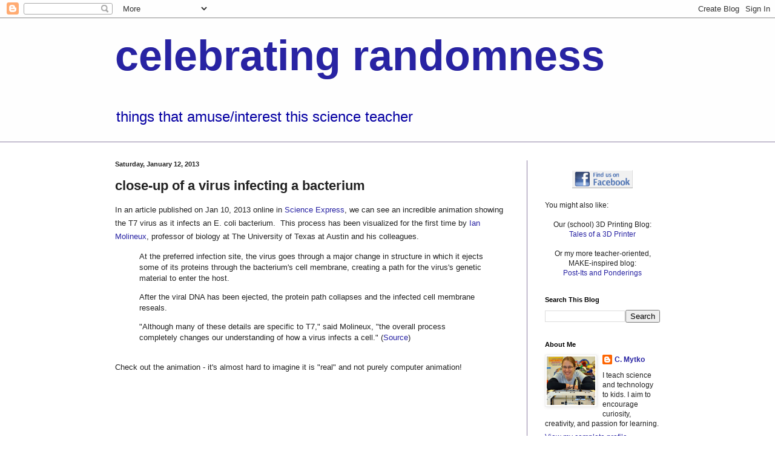

--- FILE ---
content_type: text/html; charset=UTF-8
request_url: http://random.mytko.org/2013/01/close-up-of-virus-infecting-bacterium.html
body_size: 13595
content:
<!DOCTYPE html>
<html class='v2' dir='ltr' lang='en'>
<head>
<link href='https://www.blogger.com/static/v1/widgets/335934321-css_bundle_v2.css' rel='stylesheet' type='text/css'/>
<meta content='width=1100' name='viewport'/>
<meta content='text/html; charset=UTF-8' http-equiv='Content-Type'/>
<meta content='blogger' name='generator'/>
<link href='http://random.mytko.org/favicon.ico' rel='icon' type='image/x-icon'/>
<link href='http://random.mytko.org/2013/01/close-up-of-virus-infecting-bacterium.html' rel='canonical'/>
<link rel="alternate" type="application/atom+xml" title="celebrating randomness - Atom" href="http://random.mytko.org/feeds/posts/default" />
<link rel="alternate" type="application/rss+xml" title="celebrating randomness - RSS" href="http://random.mytko.org/feeds/posts/default?alt=rss" />
<link rel="service.post" type="application/atom+xml" title="celebrating randomness - Atom" href="https://www.blogger.com/feeds/5764797396372421005/posts/default" />

<link rel="alternate" type="application/atom+xml" title="celebrating randomness - Atom" href="http://random.mytko.org/feeds/6838221169747923441/comments/default" />
<!--Can't find substitution for tag [blog.ieCssRetrofitLinks]-->
<link href='http://1.gvt0.com/vi/Gy42CoyqKjE/0.jpg' rel='image_src'/>
<meta content='http://random.mytko.org/2013/01/close-up-of-virus-infecting-bacterium.html' property='og:url'/>
<meta content='close-up of a virus infecting a bacterium' property='og:title'/>
<meta content='In an article published on Jan 10, 2013 online  in  Science Express , we can see an incredible animation showing the T7 virus as it infects ...' property='og:description'/>
<meta content='https://lh3.googleusercontent.com/blogger_img_proxy/AEn0k_tS8HTpEze5qGMy51xWn1mO0oeUfC84EMM4Ant-7fd9vxrajZhFktsAzxyCYKxnQAecfmvbUl35KblZff7BJxyCR30wHIn-30AD=w1200-h630-n-k-no-nu' property='og:image'/>
<title>celebrating randomness: close-up of a virus infecting a bacterium</title>
<style id='page-skin-1' type='text/css'><!--
/*
-----------------------------------------------
Blogger Template Style
Name:     Simple
Designer: Blogger
URL:      www.blogger.com
----------------------------------------------- */
/* Content
----------------------------------------------- */
body {
font: normal normal 12px Arial, Tahoma, Helvetica, FreeSans, sans-serif;
color: #222222;
background: #FFFFFF url(http://themes.googleusercontent.com/image?id=1luxlZ6Jsw9X5lkhC-bSB5wpxmqy9MC2Vx-XCwFYk-p_NH3rwIShIYnHwuRUFKRqa-TjE) no-repeat scroll top center /* Credit: Silberkorn (http://www.istockphoto.com/googleimages.php?id=2968950&platform=blogger) */;
padding: 0 0 0 0;
background-attachment: scroll;
}
html body .content-outer {
min-width: 0;
max-width: 100%;
width: 100%;
}
h2 {
font-size: 22px;
}
a:link {
text-decoration:none;
color: #2823a3;
}
a:visited {
text-decoration:none;
color: #8a7ca1;
}
a:hover {
text-decoration:underline;
color: #5c5ec2;
}
.body-fauxcolumn-outer .fauxcolumn-inner {
background: transparent none repeat scroll top left;
_background-image: none;
}
.body-fauxcolumn-outer .cap-top {
position: absolute;
z-index: 1;
height: 400px;
width: 100%;
}
.body-fauxcolumn-outer .cap-top .cap-left {
width: 100%;
background: transparent none repeat-x scroll top left;
_background-image: none;
}
.content-outer {
-moz-box-shadow: 0 0 0 rgba(0, 0, 0, .15);
-webkit-box-shadow: 0 0 0 rgba(0, 0, 0, .15);
-goog-ms-box-shadow: 0 0 0 #333333;
box-shadow: 0 0 0 rgba(0, 0, 0, .15);
margin-bottom: 1px;
}
.content-inner {
padding: 0 0;
}
.main-outer, .footer-outer {
background-color: #ffffff;
}
/* Header
----------------------------------------------- */
.header-outer {
background: transparent none repeat-x scroll 0 -400px;
_background-image: none;
}
.Header h1 {
font: normal bold 70px Arial, Tahoma, Helvetica, FreeSans, sans-serif;;
color: #2823a3;
text-shadow: 0 0 0 rgba(0, 0, 0, .2);
}
.Header h1 a {
color: #2823a3;
}
.Header .description {
font-size: 200%;
color: #0600a3;
}
.header-inner .Header .titlewrapper {
padding: 22px 30px;
}
.header-inner .Header .descriptionwrapper {
padding: 0 30px;
}
/* Tabs
----------------------------------------------- */
.tabs-inner .section:first-child {
border-top: 0 solid #8a7ca1;
}
.tabs-inner .section:first-child ul {
margin-top: -0;
border-top: 0 solid #8a7ca1;
border-left: 0 solid #8a7ca1;
border-right: 0 solid #8a7ca1;
}
.tabs-inner .widget ul {
background: transparent none repeat-x scroll 0 -800px;
_background-image: none;
border-bottom: 0 solid #8a7ca1;
margin-top: 0;
margin-left: -0;
margin-right: -0;
}
.tabs-inner .widget li a {
display: inline-block;
padding: .6em 1em;
font: normal normal 20px Arial, Tahoma, Helvetica, FreeSans, sans-serif;
color: #0a008b;
border-left: 0 solid #ffffff;
border-right: 0 solid #8a7ca1;
}
.tabs-inner .widget li:first-child a {
border-left: none;
}
.tabs-inner .widget li.selected a, .tabs-inner .widget li a:hover {
color: #444444;
background-color: transparent;
text-decoration: none;
}
/* Columns
----------------------------------------------- */
.main-outer {
border-top: 1px solid #8a7ca1;
}
.fauxcolumn-left-outer .fauxcolumn-inner {
border-right: 1px solid #8a7ca1;
}
.fauxcolumn-right-outer .fauxcolumn-inner {
border-left: 1px solid #8a7ca1;
}
/* Headings
----------------------------------------------- */
div.widget > h2,
div.widget h2.title {
margin: 0 0 1em 0;
font: normal bold 11px Arial, Tahoma, Helvetica, FreeSans, sans-serif;
color: #000000;
}
/* Widgets
----------------------------------------------- */
.widget .zippy {
color: #999999;
text-shadow: 2px 2px 1px rgba(0, 0, 0, .1);
}
.widget .popular-posts ul {
list-style: none;
}
/* Posts
----------------------------------------------- */
h2.date-header {
font: normal bold 11px Arial, Tahoma, Helvetica, FreeSans, sans-serif;
}
.date-header span {
background-color: transparent;
color: #222222;
padding: inherit;
letter-spacing: inherit;
margin: inherit;
}
.main-inner {
padding-top: 30px;
padding-bottom: 30px;
}
.main-inner .column-center-inner {
padding: 0 15px;
}
.main-inner .column-center-inner .section {
margin: 0 15px;
}
.post {
margin: 0 0 25px 0;
}
h3.post-title, .comments h4 {
font: normal bold 22px Arial, Tahoma, Helvetica, FreeSans, sans-serif;;
margin: .75em 0 0;
}
.post-body {
font-size: 110%;
line-height: 1.4;
position: relative;
}
.post-body img, .post-body .tr-caption-container, .Profile img, .Image img,
.BlogList .item-thumbnail img {
padding: 2px;
background: #ffffff;
border: 1px solid #eeeeee;
-moz-box-shadow: 1px 1px 5px rgba(0, 0, 0, .1);
-webkit-box-shadow: 1px 1px 5px rgba(0, 0, 0, .1);
box-shadow: 1px 1px 5px rgba(0, 0, 0, .1);
}
.post-body img, .post-body .tr-caption-container {
padding: 5px;
}
.post-body .tr-caption-container {
color: #222222;
}
.post-body .tr-caption-container img {
padding: 0;
background: transparent;
border: none;
-moz-box-shadow: 0 0 0 rgba(0, 0, 0, .1);
-webkit-box-shadow: 0 0 0 rgba(0, 0, 0, .1);
box-shadow: 0 0 0 rgba(0, 0, 0, .1);
}
.post-header {
margin: 0 0 1.5em;
line-height: 1.6;
font-size: 90%;
}
.post-footer {
margin: 20px -2px 0;
padding: 5px 10px;
color: #666666;
background-color: #f9f9f9;
border-bottom: 1px solid #eeeeee;
line-height: 1.6;
font-size: 90%;
}
#comments .comment-author {
padding-top: 1.5em;
border-top: 1px solid #8a7ca1;
background-position: 0 1.5em;
}
#comments .comment-author:first-child {
padding-top: 0;
border-top: none;
}
.avatar-image-container {
margin: .2em 0 0;
}
#comments .avatar-image-container img {
border: 1px solid #eeeeee;
}
/* Comments
----------------------------------------------- */
.comments .comments-content .icon.blog-author {
background-repeat: no-repeat;
background-image: url([data-uri]);
}
.comments .comments-content .loadmore a {
border-top: 1px solid #999999;
border-bottom: 1px solid #999999;
}
.comments .comment-thread.inline-thread {
background-color: #f9f9f9;
}
.comments .continue {
border-top: 2px solid #999999;
}
/* Accents
---------------------------------------------- */
.section-columns td.columns-cell {
border-left: 1px solid #8a7ca1;
}
.blog-pager {
background: transparent none no-repeat scroll top center;
}
.blog-pager-older-link, .home-link,
.blog-pager-newer-link {
background-color: #ffffff;
padding: 5px;
}
.footer-outer {
border-top: 0 dashed #bbbbbb;
}
/* Mobile
----------------------------------------------- */
body.mobile  {
background-size: auto;
}
.mobile .body-fauxcolumn-outer {
background: transparent none repeat scroll top left;
}
.mobile .body-fauxcolumn-outer .cap-top {
background-size: 100% auto;
}
.mobile .content-outer {
-webkit-box-shadow: 0 0 3px rgba(0, 0, 0, .15);
box-shadow: 0 0 3px rgba(0, 0, 0, .15);
}
.mobile .tabs-inner .widget ul {
margin-left: 0;
margin-right: 0;
}
.mobile .post {
margin: 0;
}
.mobile .main-inner .column-center-inner .section {
margin: 0;
}
.mobile .date-header span {
padding: 0.1em 10px;
margin: 0 -10px;
}
.mobile h3.post-title {
margin: 0;
}
.mobile .blog-pager {
background: transparent none no-repeat scroll top center;
}
.mobile .footer-outer {
border-top: none;
}
.mobile .main-inner, .mobile .footer-inner {
background-color: #ffffff;
}
.mobile-index-contents {
color: #222222;
}
.mobile-link-button {
background-color: #2823a3;
}
.mobile-link-button a:link, .mobile-link-button a:visited {
color: #ffffff;
}
.mobile .tabs-inner .section:first-child {
border-top: none;
}
.mobile .tabs-inner .PageList .widget-content {
background-color: transparent;
color: #444444;
border-top: 0 solid #8a7ca1;
border-bottom: 0 solid #8a7ca1;
}
.mobile .tabs-inner .PageList .widget-content .pagelist-arrow {
border-left: 1px solid #8a7ca1;
}

--></style>
<style id='template-skin-1' type='text/css'><!--
body {
min-width: 960px;
}
.content-outer, .content-fauxcolumn-outer, .region-inner {
min-width: 960px;
max-width: 960px;
_width: 960px;
}
.main-inner .columns {
padding-left: 0;
padding-right: 250px;
}
.main-inner .fauxcolumn-center-outer {
left: 0;
right: 250px;
/* IE6 does not respect left and right together */
_width: expression(this.parentNode.offsetWidth -
parseInt("0") -
parseInt("250px") + 'px');
}
.main-inner .fauxcolumn-left-outer {
width: 0;
}
.main-inner .fauxcolumn-right-outer {
width: 250px;
}
.main-inner .column-left-outer {
width: 0;
right: 100%;
margin-left: -0;
}
.main-inner .column-right-outer {
width: 250px;
margin-right: -250px;
}
#layout {
min-width: 0;
}
#layout .content-outer {
min-width: 0;
width: 800px;
}
#layout .region-inner {
min-width: 0;
width: auto;
}
body#layout div.add_widget {
padding: 8px;
}
body#layout div.add_widget a {
margin-left: 32px;
}
--></style>
<style>
    body {background-image:url(http\:\/\/themes.googleusercontent.com\/image?id=1luxlZ6Jsw9X5lkhC-bSB5wpxmqy9MC2Vx-XCwFYk-p_NH3rwIShIYnHwuRUFKRqa-TjE);}
    
@media (max-width: 200px) { body {background-image:url(http\:\/\/themes.googleusercontent.com\/image?id=1luxlZ6Jsw9X5lkhC-bSB5wpxmqy9MC2Vx-XCwFYk-p_NH3rwIShIYnHwuRUFKRqa-TjE&options=w200);}}
@media (max-width: 400px) and (min-width: 201px) { body {background-image:url(http\:\/\/themes.googleusercontent.com\/image?id=1luxlZ6Jsw9X5lkhC-bSB5wpxmqy9MC2Vx-XCwFYk-p_NH3rwIShIYnHwuRUFKRqa-TjE&options=w400);}}
@media (max-width: 800px) and (min-width: 401px) { body {background-image:url(http\:\/\/themes.googleusercontent.com\/image?id=1luxlZ6Jsw9X5lkhC-bSB5wpxmqy9MC2Vx-XCwFYk-p_NH3rwIShIYnHwuRUFKRqa-TjE&options=w800);}}
@media (max-width: 1200px) and (min-width: 801px) { body {background-image:url(http\:\/\/themes.googleusercontent.com\/image?id=1luxlZ6Jsw9X5lkhC-bSB5wpxmqy9MC2Vx-XCwFYk-p_NH3rwIShIYnHwuRUFKRqa-TjE&options=w1200);}}
/* Last tag covers anything over one higher than the previous max-size cap. */
@media (min-width: 1201px) { body {background-image:url(http\:\/\/themes.googleusercontent.com\/image?id=1luxlZ6Jsw9X5lkhC-bSB5wpxmqy9MC2Vx-XCwFYk-p_NH3rwIShIYnHwuRUFKRqa-TjE&options=w1600);}}
  </style>
<link href='https://www.blogger.com/dyn-css/authorization.css?targetBlogID=5764797396372421005&amp;zx=27f95e47-28c7-4775-9e2f-984699c7061d' media='none' onload='if(media!=&#39;all&#39;)media=&#39;all&#39;' rel='stylesheet'/><noscript><link href='https://www.blogger.com/dyn-css/authorization.css?targetBlogID=5764797396372421005&amp;zx=27f95e47-28c7-4775-9e2f-984699c7061d' rel='stylesheet'/></noscript>
<meta name='google-adsense-platform-account' content='ca-host-pub-1556223355139109'/>
<meta name='google-adsense-platform-domain' content='blogspot.com'/>

</head>
<body class='loading variant-wide'>
<div class='navbar section' id='navbar' name='Navbar'><div class='widget Navbar' data-version='1' id='Navbar1'><script type="text/javascript">
    function setAttributeOnload(object, attribute, val) {
      if(window.addEventListener) {
        window.addEventListener('load',
          function(){ object[attribute] = val; }, false);
      } else {
        window.attachEvent('onload', function(){ object[attribute] = val; });
      }
    }
  </script>
<div id="navbar-iframe-container"></div>
<script type="text/javascript" src="https://apis.google.com/js/platform.js"></script>
<script type="text/javascript">
      gapi.load("gapi.iframes:gapi.iframes.style.bubble", function() {
        if (gapi.iframes && gapi.iframes.getContext) {
          gapi.iframes.getContext().openChild({
              url: 'https://www.blogger.com/navbar/5764797396372421005?po\x3d6838221169747923441\x26origin\x3dhttp://random.mytko.org',
              where: document.getElementById("navbar-iframe-container"),
              id: "navbar-iframe"
          });
        }
      });
    </script><script type="text/javascript">
(function() {
var script = document.createElement('script');
script.type = 'text/javascript';
script.src = '//pagead2.googlesyndication.com/pagead/js/google_top_exp.js';
var head = document.getElementsByTagName('head')[0];
if (head) {
head.appendChild(script);
}})();
</script>
</div></div>
<div class='body-fauxcolumns'>
<div class='fauxcolumn-outer body-fauxcolumn-outer'>
<div class='cap-top'>
<div class='cap-left'></div>
<div class='cap-right'></div>
</div>
<div class='fauxborder-left'>
<div class='fauxborder-right'></div>
<div class='fauxcolumn-inner'>
</div>
</div>
<div class='cap-bottom'>
<div class='cap-left'></div>
<div class='cap-right'></div>
</div>
</div>
</div>
<div class='content'>
<div class='content-fauxcolumns'>
<div class='fauxcolumn-outer content-fauxcolumn-outer'>
<div class='cap-top'>
<div class='cap-left'></div>
<div class='cap-right'></div>
</div>
<div class='fauxborder-left'>
<div class='fauxborder-right'></div>
<div class='fauxcolumn-inner'>
</div>
</div>
<div class='cap-bottom'>
<div class='cap-left'></div>
<div class='cap-right'></div>
</div>
</div>
</div>
<div class='content-outer'>
<div class='content-cap-top cap-top'>
<div class='cap-left'></div>
<div class='cap-right'></div>
</div>
<div class='fauxborder-left content-fauxborder-left'>
<div class='fauxborder-right content-fauxborder-right'></div>
<div class='content-inner'>
<header>
<div class='header-outer'>
<div class='header-cap-top cap-top'>
<div class='cap-left'></div>
<div class='cap-right'></div>
</div>
<div class='fauxborder-left header-fauxborder-left'>
<div class='fauxborder-right header-fauxborder-right'></div>
<div class='region-inner header-inner'>
<div class='header section' id='header' name='Header'><div class='widget Header' data-version='1' id='Header1'>
<div id='header-inner'>
<div class='titlewrapper'>
<h1 class='title'>
<a href='http://random.mytko.org/'>
celebrating randomness
</a>
</h1>
</div>
<div class='descriptionwrapper'>
<p class='description'><span>things that amuse/interest this science teacher</span></p>
</div>
</div>
</div></div>
</div>
</div>
<div class='header-cap-bottom cap-bottom'>
<div class='cap-left'></div>
<div class='cap-right'></div>
</div>
</div>
</header>
<div class='tabs-outer'>
<div class='tabs-cap-top cap-top'>
<div class='cap-left'></div>
<div class='cap-right'></div>
</div>
<div class='fauxborder-left tabs-fauxborder-left'>
<div class='fauxborder-right tabs-fauxborder-right'></div>
<div class='region-inner tabs-inner'>
<div class='tabs no-items section' id='crosscol' name='Cross-Column'></div>
<div class='tabs no-items section' id='crosscol-overflow' name='Cross-Column 2'></div>
</div>
</div>
<div class='tabs-cap-bottom cap-bottom'>
<div class='cap-left'></div>
<div class='cap-right'></div>
</div>
</div>
<div class='main-outer'>
<div class='main-cap-top cap-top'>
<div class='cap-left'></div>
<div class='cap-right'></div>
</div>
<div class='fauxborder-left main-fauxborder-left'>
<div class='fauxborder-right main-fauxborder-right'></div>
<div class='region-inner main-inner'>
<div class='columns fauxcolumns'>
<div class='fauxcolumn-outer fauxcolumn-center-outer'>
<div class='cap-top'>
<div class='cap-left'></div>
<div class='cap-right'></div>
</div>
<div class='fauxborder-left'>
<div class='fauxborder-right'></div>
<div class='fauxcolumn-inner'>
</div>
</div>
<div class='cap-bottom'>
<div class='cap-left'></div>
<div class='cap-right'></div>
</div>
</div>
<div class='fauxcolumn-outer fauxcolumn-left-outer'>
<div class='cap-top'>
<div class='cap-left'></div>
<div class='cap-right'></div>
</div>
<div class='fauxborder-left'>
<div class='fauxborder-right'></div>
<div class='fauxcolumn-inner'>
</div>
</div>
<div class='cap-bottom'>
<div class='cap-left'></div>
<div class='cap-right'></div>
</div>
</div>
<div class='fauxcolumn-outer fauxcolumn-right-outer'>
<div class='cap-top'>
<div class='cap-left'></div>
<div class='cap-right'></div>
</div>
<div class='fauxborder-left'>
<div class='fauxborder-right'></div>
<div class='fauxcolumn-inner'>
</div>
</div>
<div class='cap-bottom'>
<div class='cap-left'></div>
<div class='cap-right'></div>
</div>
</div>
<!-- corrects IE6 width calculation -->
<div class='columns-inner'>
<div class='column-center-outer'>
<div class='column-center-inner'>
<div class='main section' id='main' name='Main'><div class='widget Blog' data-version='1' id='Blog1'>
<div class='blog-posts hfeed'>

          <div class="date-outer">
        
<h2 class='date-header'><span>Saturday, January 12, 2013</span></h2>

          <div class="date-posts">
        
<div class='post-outer'>
<div class='post hentry uncustomized-post-template' itemprop='blogPost' itemscope='itemscope' itemtype='http://schema.org/BlogPosting'>
<meta content='http://1.gvt0.com/vi/Gy42CoyqKjE/0.jpg' itemprop='image_url'/>
<meta content='5764797396372421005' itemprop='blogId'/>
<meta content='6838221169747923441' itemprop='postId'/>
<a name='6838221169747923441'></a>
<h3 class='post-title entry-title' itemprop='name'>
close-up of a virus infecting a bacterium
</h3>
<div class='post-header'>
<div class='post-header-line-1'></div>
</div>
<div class='post-body entry-content' id='post-body-6838221169747923441' itemprop='description articleBody'>
<span style="font-family: Arial, sans-serif;"><span style="line-height: 22px;">In an article published on Jan 10, 2013 online&nbsp;</span></span><span style="font-family: Arial, sans-serif; line-height: 22px;">in&nbsp;</span><a href="http://www.sciencemag.org/content/early/2013/01/09/science.1231887" style="font-family: Arial, sans-serif; line-height: 22px;" target="_blank">Science Express</a>, <span style="font-family: Arial, sans-serif; line-height: 22px;">we can see an incredible animation showing the T7 virus as it infects an E. coli bacterium. &nbsp;This process has been visualized for the first time by&nbsp;<a href="http://www.biosci.utexas.edu/mgm/People/Faculty/profiles/?id=1707" target="_blank">Ian Molineux</a>, professor of biology at The University of Texas at Austin and his colleagues. &nbsp;</span><br />


<blockquote class="tr_bq">
<span style="font-family: Arial, sans-serif;">At the preferred infection site, the virus goes through a major change in structure in which it ejects some of its proteins through the bacterium's cell membrane, creating a path for the virus's genetic material to enter the host.&nbsp;</span>&nbsp;</blockquote>
<blockquote class="tr_bq">
<span style="font-family: Arial, sans-serif;">After the viral DNA has been ejected, the protein path collapses and the infected cell membrane reseals.&nbsp;</span>&nbsp;</blockquote>
<blockquote class="tr_bq">
<span style="font-family: Arial, sans-serif;">"Although many of these details are specific to T7," said Molineux, "the overall process completely changes our understanding of how a virus infects a cell." (<a href="http://www.labspaces.net/126249/Virus_caught_in_the_act_of_infecting_a_cell" target="_blank">Source</a>)</span></blockquote>
<span style="font-family: Arial, sans-serif;"><br /></span>
<span style="font-family: Arial, sans-serif;">Check out the animation - it's almost hard to imagine it is "real" and not purely computer animation!</span><br />
<br />
<div class="separator" style="clear: both; text-align: center;">
<iframe allowfullscreen="allowfullscreen" frameborder="0" height="266" mozallowfullscreen="mozallowfullscreen" src="https://www.youtube.com/embed/Gy42CoyqKjE?feature=player_embedded" webkitallowfullscreen="webkitallowfullscreen" width="320"></iframe></div>
<br />
<span style="font-family: Arial, sans-serif;"><span style="line-height: 22px;"><br /></span></span>
<span style="font-family: Arial, sans-serif;"><span style="line-height: 22px;">The researchers used a combination of genetics and cryo-electron tomography to image the infection process. Cryo-electron tomography is a process similar to a CT scan, but it is scaled to study objects with a diameter a thousandth the thickness of a human hair."&nbsp;</span></span><span style="font-family: Arial, sans-serif; line-height: 22px;">(</span><a href="http://www.labspaces.net/126249/Virus_caught_in_the_act_of_infecting_a_cell" style="font-family: Arial, sans-serif; line-height: 22px;" target="_blank">Same source</a><span style="font-family: Arial, sans-serif; line-height: 22px;">)</span><br />
<span style="font-family: Arial, sans-serif; line-height: 22px;"><br /></span>
<a href="http://en.wikipedia.org/wiki/Cryo-electron_microscopy" style="font-family: Arial, sans-serif; line-height: 22px;" target="_blank">Cryo-electron tomography</a>&nbsp;<span style="font-family: Arial, sans-serif; line-height: 22px;">is a new-ish form of microscopy that images very small items at very low temperatures (think liquid-nitrogen cold, or&nbsp;</span><span style="font-family: Arial, sans-serif;"><span style="line-height: 22px;">63 K to 77.2 K, or -346&#176; to -320.44&#176;F!</span></span><span style="font-family: Arial, sans-serif; line-height: 22px;">) in their "natural" environment. &nbsp;&nbsp;</span><br />
<span style="font-family: Arial, sans-serif; line-height: 22px;"><br /></span>
<span style="font-family: Arial, sans-serif; line-height: 22px;">An <a href="http://www.nature.com/nrmicro/journal/v7/n9/full/nrmicro2183.html" target="_blank">article in Nature</a> supplies the following image:</span><br />
<span style="font-family: Arial, sans-serif; line-height: 22px;"><br /></span>
<span style="font-family: Arial, sans-serif; line-height: 22px;"><br /></span>
<br />
<div class="separator" style="clear: both; text-align: center;">
<a href="http://www.nature.com/nrmicro/journal/v7/n9/fig_tab/nrmicro2183_F1.html" style="margin-left: 1em; margin-right: 1em;" target="_blank"><img border="0" height="302" src="https://blogger.googleusercontent.com/img/b/R29vZ2xl/AVvXsEjLhg7UDmblPQFjcgwJihKEdT8wtuqkvRi-RhNSZkKyx8JI_6PdfBbdBsmkfcjJNaA6KjQqI32FBWiUzC2fCzAdwMh_W1T1ir0xurd6tL3ug-2ImRx_v-4YYrW0gbV6A2KMy7BIEImZqX7U/s320/nrmicro2183-f1.jpeg" width="320" /></a></div>
<span style="font-family: Arial, sans-serif; line-height: 22px;"><br /></span>
<br />
<span style="font-family: Arial, sans-serif;"><span style="line-height: 22px;">I don't claim to totally understand this, but a sample of a suspension of cells is put in a grid, then the grid + cells are frozen in liquid ethane (which has been cooled with liquid nitrogen). &nbsp;Then the whole thing imaged by an electron microscope at a variety of angles. &nbsp;These tilted images are then converted to a 3D image (tomogram). &nbsp;</span></span><br />
<span style="font-family: Arial, sans-serif; line-height: 22px;"><br /></span>
<span style="font-family: Arial, sans-serif; line-height: 22px;">Here's another&nbsp;<a href="http://www.snaggledworks.com/em_for_dummies/cryo_em.html" target="_blank">informative link</a>&nbsp;if you are interested in reading more. &nbsp;And if you are&nbsp;<i>really</i>&nbsp;interested, you should check out this (2007) NIH article entitled,&nbsp;<a href="http://www.ncbi.nlm.nih.gov/pmc/articles/PMC2121662/" target="_blank">Electron Tomography of Viruses</a>. &nbsp;And, my favorite so far, a summary of a (2011)&nbsp;<a href="http://www.plosbiology.org/article/info%3Adoi%2F10.1371%2Fjournal.pbio.1001196" target="_blank">study using c</a></span><span style="font-family: Arial, sans-serif; line-height: 22px;"><a href="http://www.plosbiology.org/article/info%3Adoi%2F10.1371%2Fjournal.pbio.1001196" target="_blank">ryo-electron tomography&nbsp;</a></span><span style="font-family: Arial, sans-serif; line-height: 22px;"><a href="http://www.plosbiology.org/article/info%3Adoi%2F10.1371%2Fjournal.pbio.1001196" target="_blank">to image the Marburg &amp; Ebola viruses</a>!</span><span style="font-family: Arial, sans-serif;"></span><span style="font-family: Arial, sans-serif;"><span style="line-height: 22px;">"</span></span>
<div style='clear: both;'></div>
</div>
<div class='post-footer'>
<div class='post-footer-line post-footer-line-1'>
<span class='post-author vcard'>
Posted by
<span class='fn' itemprop='author' itemscope='itemscope' itemtype='http://schema.org/Person'>
<meta content='https://www.blogger.com/profile/06930476695074185607' itemprop='url'/>
<a class='g-profile' href='https://www.blogger.com/profile/06930476695074185607' rel='author' title='author profile'>
<span itemprop='name'>C. Mytko</span>
</a>
</span>
</span>
<span class='post-timestamp'>
at
<meta content='http://random.mytko.org/2013/01/close-up-of-virus-infecting-bacterium.html' itemprop='url'/>
<a class='timestamp-link' href='http://random.mytko.org/2013/01/close-up-of-virus-infecting-bacterium.html' rel='bookmark' title='permanent link'><abbr class='published' itemprop='datePublished' title='2013-01-12T18:54:00-08:00'>6:54&#8239;PM</abbr></a>
</span>
<span class='post-comment-link'>
</span>
<span class='post-icons'>
</span>
<div class='post-share-buttons goog-inline-block'>
<a class='goog-inline-block share-button sb-email' href='https://www.blogger.com/share-post.g?blogID=5764797396372421005&postID=6838221169747923441&target=email' target='_blank' title='Email This'><span class='share-button-link-text'>Email This</span></a><a class='goog-inline-block share-button sb-blog' href='https://www.blogger.com/share-post.g?blogID=5764797396372421005&postID=6838221169747923441&target=blog' onclick='window.open(this.href, "_blank", "height=270,width=475"); return false;' target='_blank' title='BlogThis!'><span class='share-button-link-text'>BlogThis!</span></a><a class='goog-inline-block share-button sb-twitter' href='https://www.blogger.com/share-post.g?blogID=5764797396372421005&postID=6838221169747923441&target=twitter' target='_blank' title='Share to X'><span class='share-button-link-text'>Share to X</span></a><a class='goog-inline-block share-button sb-facebook' href='https://www.blogger.com/share-post.g?blogID=5764797396372421005&postID=6838221169747923441&target=facebook' onclick='window.open(this.href, "_blank", "height=430,width=640"); return false;' target='_blank' title='Share to Facebook'><span class='share-button-link-text'>Share to Facebook</span></a><a class='goog-inline-block share-button sb-pinterest' href='https://www.blogger.com/share-post.g?blogID=5764797396372421005&postID=6838221169747923441&target=pinterest' target='_blank' title='Share to Pinterest'><span class='share-button-link-text'>Share to Pinterest</span></a>
</div>
</div>
<div class='post-footer-line post-footer-line-2'>
<span class='post-labels'>
</span>
</div>
<div class='post-footer-line post-footer-line-3'>
<span class='post-location'>
</span>
</div>
</div>
</div>
<div class='comments' id='comments'>
<a name='comments'></a>
<h4>No comments:</h4>
<div id='Blog1_comments-block-wrapper'>
<dl class='avatar-comment-indent' id='comments-block'>
</dl>
</div>
<p class='comment-footer'>
<a href='https://www.blogger.com/comment/fullpage/post/5764797396372421005/6838221169747923441' onclick=''>Post a Comment</a>
</p>
</div>
</div>

        </div></div>
      
</div>
<div class='blog-pager' id='blog-pager'>
<span id='blog-pager-newer-link'>
<a class='blog-pager-newer-link' href='http://random.mytko.org/2013/04/oobleck-on-speaker.html' id='Blog1_blog-pager-newer-link' title='Newer Post'>Newer Post</a>
</span>
<span id='blog-pager-older-link'>
<a class='blog-pager-older-link' href='http://random.mytko.org/2013/01/happy-polio-free-anniversary-india.html' id='Blog1_blog-pager-older-link' title='Older Post'>Older Post</a>
</span>
<a class='home-link' href='http://random.mytko.org/'>Home</a>
</div>
<div class='clear'></div>
<div class='post-feeds'>
<div class='feed-links'>
Subscribe to:
<a class='feed-link' href='http://random.mytko.org/feeds/6838221169747923441/comments/default' target='_blank' type='application/atom+xml'>Post Comments (Atom)</a>
</div>
</div>
</div></div>
</div>
</div>
<div class='column-left-outer'>
<div class='column-left-inner'>
<aside>
</aside>
</div>
</div>
<div class='column-right-outer'>
<div class='column-right-inner'>
<aside>
<div class='sidebar section' id='sidebar-right-1'><div class='widget HTML' data-version='1' id='HTML1'>
<div class='widget-content'>
<br />
<center><a href="http://www.facebook.com/celebratingrandomness"><img style="border: 0pt none ;" title="Follow this Blog" alt="" src="http://chriswejr.com/files/2011/08/Facebook_button-1zf2ntr.jpg" width="100" height="30" /></a></center>
<br />
You might also like:
<br />
<center>
<br />
Our (school) 3D Printing Blog: <br/> <a href="http://talesofa3dprinter.blogspot.com/">Tales of a 3D Printer</a>
</center>

<center>
<br />
Or my more teacher-oriented, MAKE-inspired blog: <br/><a href="http://blog.mytko.org/">Post-Its and Ponderings</a> 
<br />
<center></center></center>
</div>
<div class='clear'></div>
</div><div class='widget BlogSearch' data-version='1' id='BlogSearch1'>
<h2 class='title'>Search This Blog</h2>
<div class='widget-content'>
<div id='BlogSearch1_form'>
<form action='http://random.mytko.org/search' class='gsc-search-box' target='_top'>
<table cellpadding='0' cellspacing='0' class='gsc-search-box'>
<tbody>
<tr>
<td class='gsc-input'>
<input autocomplete='off' class='gsc-input' name='q' size='10' title='search' type='text' value=''/>
</td>
<td class='gsc-search-button'>
<input class='gsc-search-button' title='search' type='submit' value='Search'/>
</td>
</tr>
</tbody>
</table>
</form>
</div>
</div>
<div class='clear'></div>
</div><div class='widget Profile' data-version='1' id='Profile1'>
<h2>About Me</h2>
<div class='widget-content'>
<a href='https://www.blogger.com/profile/06930476695074185607'><img alt='My photo' class='profile-img' height='80' src='//blogger.googleusercontent.com/img/b/R29vZ2xl/AVvXsEiyNF0iyKZaOd4OsLcUYb15GktH_wTRTav5RXryb5X8gXci52Cjq0tVq6byCoBTPtCSskUdOsraPPRU1yMgTmcsBRybp7_Ra0VT0Tw5ovzc0km3Q_K0tPV_vl09GGhpNQ/s220/pic+2.jpg' width='80'/></a>
<dl class='profile-datablock'>
<dt class='profile-data'>
<a class='profile-name-link g-profile' href='https://www.blogger.com/profile/06930476695074185607' rel='author' style='background-image: url(//www.blogger.com/img/logo-16.png);'>
C. Mytko
</a>
</dt>
<dd class='profile-textblock'>I teach science and technology to kids.  I aim to encourage curiosity, creativity, and passion for learning.</dd>
</dl>
<a class='profile-link' href='https://www.blogger.com/profile/06930476695074185607' rel='author'>View my complete profile</a>
<div class='clear'></div>
</div>
</div><div class='widget BlogArchive' data-version='1' id='BlogArchive1'>
<h2>Blog Archive</h2>
<div class='widget-content'>
<div id='ArchiveList'>
<div id='BlogArchive1_ArchiveList'>
<ul class='hierarchy'>
<li class='archivedate collapsed'>
<a class='toggle' href='javascript:void(0)'>
<span class='zippy'>

        &#9658;&#160;
      
</span>
</a>
<a class='post-count-link' href='http://random.mytko.org/2014/'>
2014
</a>
<span class='post-count' dir='ltr'>(1)</span>
<ul class='hierarchy'>
<li class='archivedate collapsed'>
<a class='toggle' href='javascript:void(0)'>
<span class='zippy'>

        &#9658;&#160;
      
</span>
</a>
<a class='post-count-link' href='http://random.mytko.org/2014/01/'>
January
</a>
<span class='post-count' dir='ltr'>(1)</span>
</li>
</ul>
</li>
</ul>
<ul class='hierarchy'>
<li class='archivedate expanded'>
<a class='toggle' href='javascript:void(0)'>
<span class='zippy toggle-open'>

        &#9660;&#160;
      
</span>
</a>
<a class='post-count-link' href='http://random.mytko.org/2013/'>
2013
</a>
<span class='post-count' dir='ltr'>(10)</span>
<ul class='hierarchy'>
<li class='archivedate collapsed'>
<a class='toggle' href='javascript:void(0)'>
<span class='zippy'>

        &#9658;&#160;
      
</span>
</a>
<a class='post-count-link' href='http://random.mytko.org/2013/11/'>
November
</a>
<span class='post-count' dir='ltr'>(1)</span>
</li>
</ul>
<ul class='hierarchy'>
<li class='archivedate collapsed'>
<a class='toggle' href='javascript:void(0)'>
<span class='zippy'>

        &#9658;&#160;
      
</span>
</a>
<a class='post-count-link' href='http://random.mytko.org/2013/10/'>
October
</a>
<span class='post-count' dir='ltr'>(1)</span>
</li>
</ul>
<ul class='hierarchy'>
<li class='archivedate collapsed'>
<a class='toggle' href='javascript:void(0)'>
<span class='zippy'>

        &#9658;&#160;
      
</span>
</a>
<a class='post-count-link' href='http://random.mytko.org/2013/09/'>
September
</a>
<span class='post-count' dir='ltr'>(3)</span>
</li>
</ul>
<ul class='hierarchy'>
<li class='archivedate collapsed'>
<a class='toggle' href='javascript:void(0)'>
<span class='zippy'>

        &#9658;&#160;
      
</span>
</a>
<a class='post-count-link' href='http://random.mytko.org/2013/06/'>
June
</a>
<span class='post-count' dir='ltr'>(2)</span>
</li>
</ul>
<ul class='hierarchy'>
<li class='archivedate collapsed'>
<a class='toggle' href='javascript:void(0)'>
<span class='zippy'>

        &#9658;&#160;
      
</span>
</a>
<a class='post-count-link' href='http://random.mytko.org/2013/04/'>
April
</a>
<span class='post-count' dir='ltr'>(1)</span>
</li>
</ul>
<ul class='hierarchy'>
<li class='archivedate expanded'>
<a class='toggle' href='javascript:void(0)'>
<span class='zippy toggle-open'>

        &#9660;&#160;
      
</span>
</a>
<a class='post-count-link' href='http://random.mytko.org/2013/01/'>
January
</a>
<span class='post-count' dir='ltr'>(2)</span>
<ul class='posts'>
<li><a href='http://random.mytko.org/2013/01/close-up-of-virus-infecting-bacterium.html'>close-up of a virus infecting a bacterium</a></li>
<li><a href='http://random.mytko.org/2013/01/happy-polio-free-anniversary-india.html'>Happy polio-free anniversary, India!</a></li>
</ul>
</li>
</ul>
</li>
</ul>
<ul class='hierarchy'>
<li class='archivedate collapsed'>
<a class='toggle' href='javascript:void(0)'>
<span class='zippy'>

        &#9658;&#160;
      
</span>
</a>
<a class='post-count-link' href='http://random.mytko.org/2012/'>
2012
</a>
<span class='post-count' dir='ltr'>(6)</span>
<ul class='hierarchy'>
<li class='archivedate collapsed'>
<a class='toggle' href='javascript:void(0)'>
<span class='zippy'>

        &#9658;&#160;
      
</span>
</a>
<a class='post-count-link' href='http://random.mytko.org/2012/08/'>
August
</a>
<span class='post-count' dir='ltr'>(6)</span>
</li>
</ul>
</li>
</ul>
<ul class='hierarchy'>
<li class='archivedate collapsed'>
<a class='toggle' href='javascript:void(0)'>
<span class='zippy'>

        &#9658;&#160;
      
</span>
</a>
<a class='post-count-link' href='http://random.mytko.org/2011/'>
2011
</a>
<span class='post-count' dir='ltr'>(14)</span>
<ul class='hierarchy'>
<li class='archivedate collapsed'>
<a class='toggle' href='javascript:void(0)'>
<span class='zippy'>

        &#9658;&#160;
      
</span>
</a>
<a class='post-count-link' href='http://random.mytko.org/2011/12/'>
December
</a>
<span class='post-count' dir='ltr'>(2)</span>
</li>
</ul>
<ul class='hierarchy'>
<li class='archivedate collapsed'>
<a class='toggle' href='javascript:void(0)'>
<span class='zippy'>

        &#9658;&#160;
      
</span>
</a>
<a class='post-count-link' href='http://random.mytko.org/2011/11/'>
November
</a>
<span class='post-count' dir='ltr'>(3)</span>
</li>
</ul>
<ul class='hierarchy'>
<li class='archivedate collapsed'>
<a class='toggle' href='javascript:void(0)'>
<span class='zippy'>

        &#9658;&#160;
      
</span>
</a>
<a class='post-count-link' href='http://random.mytko.org/2011/10/'>
October
</a>
<span class='post-count' dir='ltr'>(3)</span>
</li>
</ul>
<ul class='hierarchy'>
<li class='archivedate collapsed'>
<a class='toggle' href='javascript:void(0)'>
<span class='zippy'>

        &#9658;&#160;
      
</span>
</a>
<a class='post-count-link' href='http://random.mytko.org/2011/09/'>
September
</a>
<span class='post-count' dir='ltr'>(2)</span>
</li>
</ul>
<ul class='hierarchy'>
<li class='archivedate collapsed'>
<a class='toggle' href='javascript:void(0)'>
<span class='zippy'>

        &#9658;&#160;
      
</span>
</a>
<a class='post-count-link' href='http://random.mytko.org/2011/08/'>
August
</a>
<span class='post-count' dir='ltr'>(2)</span>
</li>
</ul>
<ul class='hierarchy'>
<li class='archivedate collapsed'>
<a class='toggle' href='javascript:void(0)'>
<span class='zippy'>

        &#9658;&#160;
      
</span>
</a>
<a class='post-count-link' href='http://random.mytko.org/2011/04/'>
April
</a>
<span class='post-count' dir='ltr'>(1)</span>
</li>
</ul>
<ul class='hierarchy'>
<li class='archivedate collapsed'>
<a class='toggle' href='javascript:void(0)'>
<span class='zippy'>

        &#9658;&#160;
      
</span>
</a>
<a class='post-count-link' href='http://random.mytko.org/2011/01/'>
January
</a>
<span class='post-count' dir='ltr'>(1)</span>
</li>
</ul>
</li>
</ul>
<ul class='hierarchy'>
<li class='archivedate collapsed'>
<a class='toggle' href='javascript:void(0)'>
<span class='zippy'>

        &#9658;&#160;
      
</span>
</a>
<a class='post-count-link' href='http://random.mytko.org/2010/'>
2010
</a>
<span class='post-count' dir='ltr'>(15)</span>
<ul class='hierarchy'>
<li class='archivedate collapsed'>
<a class='toggle' href='javascript:void(0)'>
<span class='zippy'>

        &#9658;&#160;
      
</span>
</a>
<a class='post-count-link' href='http://random.mytko.org/2010/12/'>
December
</a>
<span class='post-count' dir='ltr'>(1)</span>
</li>
</ul>
<ul class='hierarchy'>
<li class='archivedate collapsed'>
<a class='toggle' href='javascript:void(0)'>
<span class='zippy'>

        &#9658;&#160;
      
</span>
</a>
<a class='post-count-link' href='http://random.mytko.org/2010/10/'>
October
</a>
<span class='post-count' dir='ltr'>(1)</span>
</li>
</ul>
<ul class='hierarchy'>
<li class='archivedate collapsed'>
<a class='toggle' href='javascript:void(0)'>
<span class='zippy'>

        &#9658;&#160;
      
</span>
</a>
<a class='post-count-link' href='http://random.mytko.org/2010/07/'>
July
</a>
<span class='post-count' dir='ltr'>(3)</span>
</li>
</ul>
<ul class='hierarchy'>
<li class='archivedate collapsed'>
<a class='toggle' href='javascript:void(0)'>
<span class='zippy'>

        &#9658;&#160;
      
</span>
</a>
<a class='post-count-link' href='http://random.mytko.org/2010/05/'>
May
</a>
<span class='post-count' dir='ltr'>(2)</span>
</li>
</ul>
<ul class='hierarchy'>
<li class='archivedate collapsed'>
<a class='toggle' href='javascript:void(0)'>
<span class='zippy'>

        &#9658;&#160;
      
</span>
</a>
<a class='post-count-link' href='http://random.mytko.org/2010/04/'>
April
</a>
<span class='post-count' dir='ltr'>(4)</span>
</li>
</ul>
<ul class='hierarchy'>
<li class='archivedate collapsed'>
<a class='toggle' href='javascript:void(0)'>
<span class='zippy'>

        &#9658;&#160;
      
</span>
</a>
<a class='post-count-link' href='http://random.mytko.org/2010/03/'>
March
</a>
<span class='post-count' dir='ltr'>(2)</span>
</li>
</ul>
<ul class='hierarchy'>
<li class='archivedate collapsed'>
<a class='toggle' href='javascript:void(0)'>
<span class='zippy'>

        &#9658;&#160;
      
</span>
</a>
<a class='post-count-link' href='http://random.mytko.org/2010/01/'>
January
</a>
<span class='post-count' dir='ltr'>(2)</span>
</li>
</ul>
</li>
</ul>
<ul class='hierarchy'>
<li class='archivedate collapsed'>
<a class='toggle' href='javascript:void(0)'>
<span class='zippy'>

        &#9658;&#160;
      
</span>
</a>
<a class='post-count-link' href='http://random.mytko.org/2009/'>
2009
</a>
<span class='post-count' dir='ltr'>(21)</span>
<ul class='hierarchy'>
<li class='archivedate collapsed'>
<a class='toggle' href='javascript:void(0)'>
<span class='zippy'>

        &#9658;&#160;
      
</span>
</a>
<a class='post-count-link' href='http://random.mytko.org/2009/12/'>
December
</a>
<span class='post-count' dir='ltr'>(1)</span>
</li>
</ul>
<ul class='hierarchy'>
<li class='archivedate collapsed'>
<a class='toggle' href='javascript:void(0)'>
<span class='zippy'>

        &#9658;&#160;
      
</span>
</a>
<a class='post-count-link' href='http://random.mytko.org/2009/11/'>
November
</a>
<span class='post-count' dir='ltr'>(1)</span>
</li>
</ul>
<ul class='hierarchy'>
<li class='archivedate collapsed'>
<a class='toggle' href='javascript:void(0)'>
<span class='zippy'>

        &#9658;&#160;
      
</span>
</a>
<a class='post-count-link' href='http://random.mytko.org/2009/10/'>
October
</a>
<span class='post-count' dir='ltr'>(1)</span>
</li>
</ul>
<ul class='hierarchy'>
<li class='archivedate collapsed'>
<a class='toggle' href='javascript:void(0)'>
<span class='zippy'>

        &#9658;&#160;
      
</span>
</a>
<a class='post-count-link' href='http://random.mytko.org/2009/09/'>
September
</a>
<span class='post-count' dir='ltr'>(2)</span>
</li>
</ul>
<ul class='hierarchy'>
<li class='archivedate collapsed'>
<a class='toggle' href='javascript:void(0)'>
<span class='zippy'>

        &#9658;&#160;
      
</span>
</a>
<a class='post-count-link' href='http://random.mytko.org/2009/08/'>
August
</a>
<span class='post-count' dir='ltr'>(1)</span>
</li>
</ul>
<ul class='hierarchy'>
<li class='archivedate collapsed'>
<a class='toggle' href='javascript:void(0)'>
<span class='zippy'>

        &#9658;&#160;
      
</span>
</a>
<a class='post-count-link' href='http://random.mytko.org/2009/07/'>
July
</a>
<span class='post-count' dir='ltr'>(2)</span>
</li>
</ul>
<ul class='hierarchy'>
<li class='archivedate collapsed'>
<a class='toggle' href='javascript:void(0)'>
<span class='zippy'>

        &#9658;&#160;
      
</span>
</a>
<a class='post-count-link' href='http://random.mytko.org/2009/06/'>
June
</a>
<span class='post-count' dir='ltr'>(1)</span>
</li>
</ul>
<ul class='hierarchy'>
<li class='archivedate collapsed'>
<a class='toggle' href='javascript:void(0)'>
<span class='zippy'>

        &#9658;&#160;
      
</span>
</a>
<a class='post-count-link' href='http://random.mytko.org/2009/05/'>
May
</a>
<span class='post-count' dir='ltr'>(2)</span>
</li>
</ul>
<ul class='hierarchy'>
<li class='archivedate collapsed'>
<a class='toggle' href='javascript:void(0)'>
<span class='zippy'>

        &#9658;&#160;
      
</span>
</a>
<a class='post-count-link' href='http://random.mytko.org/2009/03/'>
March
</a>
<span class='post-count' dir='ltr'>(4)</span>
</li>
</ul>
<ul class='hierarchy'>
<li class='archivedate collapsed'>
<a class='toggle' href='javascript:void(0)'>
<span class='zippy'>

        &#9658;&#160;
      
</span>
</a>
<a class='post-count-link' href='http://random.mytko.org/2009/02/'>
February
</a>
<span class='post-count' dir='ltr'>(3)</span>
</li>
</ul>
<ul class='hierarchy'>
<li class='archivedate collapsed'>
<a class='toggle' href='javascript:void(0)'>
<span class='zippy'>

        &#9658;&#160;
      
</span>
</a>
<a class='post-count-link' href='http://random.mytko.org/2009/01/'>
January
</a>
<span class='post-count' dir='ltr'>(3)</span>
</li>
</ul>
</li>
</ul>
<ul class='hierarchy'>
<li class='archivedate collapsed'>
<a class='toggle' href='javascript:void(0)'>
<span class='zippy'>

        &#9658;&#160;
      
</span>
</a>
<a class='post-count-link' href='http://random.mytko.org/2008/'>
2008
</a>
<span class='post-count' dir='ltr'>(35)</span>
<ul class='hierarchy'>
<li class='archivedate collapsed'>
<a class='toggle' href='javascript:void(0)'>
<span class='zippy'>

        &#9658;&#160;
      
</span>
</a>
<a class='post-count-link' href='http://random.mytko.org/2008/12/'>
December
</a>
<span class='post-count' dir='ltr'>(2)</span>
</li>
</ul>
<ul class='hierarchy'>
<li class='archivedate collapsed'>
<a class='toggle' href='javascript:void(0)'>
<span class='zippy'>

        &#9658;&#160;
      
</span>
</a>
<a class='post-count-link' href='http://random.mytko.org/2008/11/'>
November
</a>
<span class='post-count' dir='ltr'>(2)</span>
</li>
</ul>
<ul class='hierarchy'>
<li class='archivedate collapsed'>
<a class='toggle' href='javascript:void(0)'>
<span class='zippy'>

        &#9658;&#160;
      
</span>
</a>
<a class='post-count-link' href='http://random.mytko.org/2008/10/'>
October
</a>
<span class='post-count' dir='ltr'>(2)</span>
</li>
</ul>
<ul class='hierarchy'>
<li class='archivedate collapsed'>
<a class='toggle' href='javascript:void(0)'>
<span class='zippy'>

        &#9658;&#160;
      
</span>
</a>
<a class='post-count-link' href='http://random.mytko.org/2008/09/'>
September
</a>
<span class='post-count' dir='ltr'>(4)</span>
</li>
</ul>
<ul class='hierarchy'>
<li class='archivedate collapsed'>
<a class='toggle' href='javascript:void(0)'>
<span class='zippy'>

        &#9658;&#160;
      
</span>
</a>
<a class='post-count-link' href='http://random.mytko.org/2008/08/'>
August
</a>
<span class='post-count' dir='ltr'>(1)</span>
</li>
</ul>
<ul class='hierarchy'>
<li class='archivedate collapsed'>
<a class='toggle' href='javascript:void(0)'>
<span class='zippy'>

        &#9658;&#160;
      
</span>
</a>
<a class='post-count-link' href='http://random.mytko.org/2008/06/'>
June
</a>
<span class='post-count' dir='ltr'>(3)</span>
</li>
</ul>
<ul class='hierarchy'>
<li class='archivedate collapsed'>
<a class='toggle' href='javascript:void(0)'>
<span class='zippy'>

        &#9658;&#160;
      
</span>
</a>
<a class='post-count-link' href='http://random.mytko.org/2008/05/'>
May
</a>
<span class='post-count' dir='ltr'>(2)</span>
</li>
</ul>
<ul class='hierarchy'>
<li class='archivedate collapsed'>
<a class='toggle' href='javascript:void(0)'>
<span class='zippy'>

        &#9658;&#160;
      
</span>
</a>
<a class='post-count-link' href='http://random.mytko.org/2008/04/'>
April
</a>
<span class='post-count' dir='ltr'>(2)</span>
</li>
</ul>
<ul class='hierarchy'>
<li class='archivedate collapsed'>
<a class='toggle' href='javascript:void(0)'>
<span class='zippy'>

        &#9658;&#160;
      
</span>
</a>
<a class='post-count-link' href='http://random.mytko.org/2008/03/'>
March
</a>
<span class='post-count' dir='ltr'>(12)</span>
</li>
</ul>
<ul class='hierarchy'>
<li class='archivedate collapsed'>
<a class='toggle' href='javascript:void(0)'>
<span class='zippy'>

        &#9658;&#160;
      
</span>
</a>
<a class='post-count-link' href='http://random.mytko.org/2008/01/'>
January
</a>
<span class='post-count' dir='ltr'>(5)</span>
</li>
</ul>
</li>
</ul>
<ul class='hierarchy'>
<li class='archivedate collapsed'>
<a class='toggle' href='javascript:void(0)'>
<span class='zippy'>

        &#9658;&#160;
      
</span>
</a>
<a class='post-count-link' href='http://random.mytko.org/2007/'>
2007
</a>
<span class='post-count' dir='ltr'>(47)</span>
<ul class='hierarchy'>
<li class='archivedate collapsed'>
<a class='toggle' href='javascript:void(0)'>
<span class='zippy'>

        &#9658;&#160;
      
</span>
</a>
<a class='post-count-link' href='http://random.mytko.org/2007/12/'>
December
</a>
<span class='post-count' dir='ltr'>(5)</span>
</li>
</ul>
<ul class='hierarchy'>
<li class='archivedate collapsed'>
<a class='toggle' href='javascript:void(0)'>
<span class='zippy'>

        &#9658;&#160;
      
</span>
</a>
<a class='post-count-link' href='http://random.mytko.org/2007/11/'>
November
</a>
<span class='post-count' dir='ltr'>(1)</span>
</li>
</ul>
<ul class='hierarchy'>
<li class='archivedate collapsed'>
<a class='toggle' href='javascript:void(0)'>
<span class='zippy'>

        &#9658;&#160;
      
</span>
</a>
<a class='post-count-link' href='http://random.mytko.org/2007/10/'>
October
</a>
<span class='post-count' dir='ltr'>(5)</span>
</li>
</ul>
<ul class='hierarchy'>
<li class='archivedate collapsed'>
<a class='toggle' href='javascript:void(0)'>
<span class='zippy'>

        &#9658;&#160;
      
</span>
</a>
<a class='post-count-link' href='http://random.mytko.org/2007/09/'>
September
</a>
<span class='post-count' dir='ltr'>(2)</span>
</li>
</ul>
<ul class='hierarchy'>
<li class='archivedate collapsed'>
<a class='toggle' href='javascript:void(0)'>
<span class='zippy'>

        &#9658;&#160;
      
</span>
</a>
<a class='post-count-link' href='http://random.mytko.org/2007/08/'>
August
</a>
<span class='post-count' dir='ltr'>(4)</span>
</li>
</ul>
<ul class='hierarchy'>
<li class='archivedate collapsed'>
<a class='toggle' href='javascript:void(0)'>
<span class='zippy'>

        &#9658;&#160;
      
</span>
</a>
<a class='post-count-link' href='http://random.mytko.org/2007/07/'>
July
</a>
<span class='post-count' dir='ltr'>(4)</span>
</li>
</ul>
<ul class='hierarchy'>
<li class='archivedate collapsed'>
<a class='toggle' href='javascript:void(0)'>
<span class='zippy'>

        &#9658;&#160;
      
</span>
</a>
<a class='post-count-link' href='http://random.mytko.org/2007/06/'>
June
</a>
<span class='post-count' dir='ltr'>(4)</span>
</li>
</ul>
<ul class='hierarchy'>
<li class='archivedate collapsed'>
<a class='toggle' href='javascript:void(0)'>
<span class='zippy'>

        &#9658;&#160;
      
</span>
</a>
<a class='post-count-link' href='http://random.mytko.org/2007/05/'>
May
</a>
<span class='post-count' dir='ltr'>(2)</span>
</li>
</ul>
<ul class='hierarchy'>
<li class='archivedate collapsed'>
<a class='toggle' href='javascript:void(0)'>
<span class='zippy'>

        &#9658;&#160;
      
</span>
</a>
<a class='post-count-link' href='http://random.mytko.org/2007/04/'>
April
</a>
<span class='post-count' dir='ltr'>(2)</span>
</li>
</ul>
<ul class='hierarchy'>
<li class='archivedate collapsed'>
<a class='toggle' href='javascript:void(0)'>
<span class='zippy'>

        &#9658;&#160;
      
</span>
</a>
<a class='post-count-link' href='http://random.mytko.org/2007/03/'>
March
</a>
<span class='post-count' dir='ltr'>(2)</span>
</li>
</ul>
<ul class='hierarchy'>
<li class='archivedate collapsed'>
<a class='toggle' href='javascript:void(0)'>
<span class='zippy'>

        &#9658;&#160;
      
</span>
</a>
<a class='post-count-link' href='http://random.mytko.org/2007/02/'>
February
</a>
<span class='post-count' dir='ltr'>(9)</span>
</li>
</ul>
<ul class='hierarchy'>
<li class='archivedate collapsed'>
<a class='toggle' href='javascript:void(0)'>
<span class='zippy'>

        &#9658;&#160;
      
</span>
</a>
<a class='post-count-link' href='http://random.mytko.org/2007/01/'>
January
</a>
<span class='post-count' dir='ltr'>(7)</span>
</li>
</ul>
</li>
</ul>
<ul class='hierarchy'>
<li class='archivedate collapsed'>
<a class='toggle' href='javascript:void(0)'>
<span class='zippy'>

        &#9658;&#160;
      
</span>
</a>
<a class='post-count-link' href='http://random.mytko.org/2006/'>
2006
</a>
<span class='post-count' dir='ltr'>(10)</span>
<ul class='hierarchy'>
<li class='archivedate collapsed'>
<a class='toggle' href='javascript:void(0)'>
<span class='zippy'>

        &#9658;&#160;
      
</span>
</a>
<a class='post-count-link' href='http://random.mytko.org/2006/12/'>
December
</a>
<span class='post-count' dir='ltr'>(10)</span>
</li>
</ul>
</li>
</ul>
</div>
</div>
<div class='clear'></div>
</div>
</div><div class='widget Label' data-version='1' id='Label1'>
<h2>Labels</h2>
<div class='widget-content cloud-label-widget-content'>
<span class='label-size label-size-5'>
<a dir='ltr' href='http://random.mytko.org/search/label/misc'>misc</a>
</span>
<span class='label-size label-size-5'>
<a dir='ltr' href='http://random.mytko.org/search/label/animals'>animals</a>
</span>
<span class='label-size label-size-5'>
<a dir='ltr' href='http://random.mytko.org/search/label/science'>science</a>
</span>
<span class='label-size label-size-4'>
<a dir='ltr' href='http://random.mytko.org/search/label/news'>news</a>
</span>
<span class='label-size label-size-4'>
<a dir='ltr' href='http://random.mytko.org/search/label/signs'>signs</a>
</span>
<span class='label-size label-size-3'>
<a dir='ltr' href='http://random.mytko.org/search/label/environment'>environment</a>
</span>
<span class='label-size label-size-3'>
<a dir='ltr' href='http://random.mytko.org/search/label/food'>food</a>
</span>
<span class='label-size label-size-3'>
<a dir='ltr' href='http://random.mytko.org/search/label/inventions'>inventions</a>
</span>
<span class='label-size label-size-2'>
<a dir='ltr' href='http://random.mytko.org/search/label/technology'>technology</a>
</span>
<span class='label-size label-size-2'>
<a dir='ltr' href='http://random.mytko.org/search/label/humor'>humor</a>
</span>
<span class='label-size label-size-2'>
<a dir='ltr' href='http://random.mytko.org/search/label/math'>math</a>
</span>
<span class='label-size label-size-2'>
<a dir='ltr' href='http://random.mytko.org/search/label/words'>words</a>
</span>
<span class='label-size label-size-1'>
<a dir='ltr' href='http://random.mytko.org/search/label/BayArea'>BayArea</a>
</span>
<span class='label-size label-size-1'>
<a dir='ltr' href='http://random.mytko.org/search/label/Chicago'>Chicago</a>
</span>
<span class='label-size label-size-1'>
<a dir='ltr' href='http://random.mytko.org/search/label/bananas'>bananas</a>
</span>
<div class='clear'></div>
</div>
</div><div class='widget PageList' data-version='1' id='PageList1'>
<h2>More Pages</h2>
<div class='widget-content'>
<ul>
<li>
<a href='http://random.mytko.org/p/kid-scientists.html'>Cool Kid Scientists</a>
</li>
<li>
<a href='http://random.mytko.org/p/geeky-sf.html'>Geeky Bay Area</a>
</li>
<li>
<a href='https://www.youtube.com/channel/UCkWbqlDAyJh2n8DN5X6NZyg/videos'>Data Is Beautiful</a>
</li>
<li>
<a href='https://mapfight.xyz/compare/'>Map Fight</a>
</li>
</ul>
<div class='clear'></div>
</div>
</div><div class='widget PopularPosts' data-version='1' id='PopularPosts1'>
<h2>Popular Posts</h2>
<div class='widget-content popular-posts'>
<ul>
<li>
<div class='item-content'>
<div class='item-thumbnail'>
<a href='http://random.mytko.org/2012/08/bioluminescent-dinoflagellates-or.html' target='_blank'>
<img alt='' border='0' src='https://lh3.googleusercontent.com/blogger_img_proxy/AEn0k_tkgC3i2FaS-CXyncKkKM6RzEU7hIIO-gdtXpeMlSPv6OA3w8cX2vZ8zlA-deLBMKl_X1hD2tfZZAv5WmrgCv4N2d5grAKIANCt=w72-h72-n-k-no-nu'/>
</a>
</div>
<div class='item-title'><a href='http://random.mytko.org/2012/08/bioluminescent-dinoflagellates-or.html'>bioluminescent dinoflagellates (or awesome glowing water!)</a></div>
<div class='item-snippet'>I got to play with bioluminescence this weekend!&#160; Some friends invited me out on a short kayak trip and we able to experience the magical gl...</div>
</div>
<div style='clear: both;'></div>
</li>
<li>
<div class='item-content'>
<div class='item-thumbnail'>
<a href='http://random.mytko.org/2007/02/go-bananas.html' target='_blank'>
<img alt='' border='0' src='https://lh3.googleusercontent.com/blogger_img_proxy/AEn0k_viv6ozmBUyEWpltYhADQV66BCJxo8xbtTCiMvQmA9OaIJiijMt6dOMt2RL4lXVlwuEiu779jQz0K8T2jEa_-1aTZi7Rgs=w72-h72-p-k-no-nu'/>
</a>
</div>
<div class='item-title'><a href='http://random.mytko.org/2007/02/go-bananas.html'>go bananas</a></div>
<div class='item-snippet'>It never ceases to amaze me what people can market.  Imagine my delight when I ran across BananaName.com , a site that will post your name o...</div>
</div>
<div style='clear: both;'></div>
</li>
<li>
<div class='item-content'>
<div class='item-thumbnail'>
<a href='http://random.mytko.org/2008/03/julian-beevers-amazing-chalk-drawings.html' target='_blank'>
<img alt='' border='0' src='https://lh3.googleusercontent.com/blogger_img_proxy/AEn0k_vLlqUlMT0rYtZSRR8GdMZ3LUrX3R04HMozyfUNu6OaNXTpEY4AhHu6dRGCtxQ_Kh-rpuKcrCQH12BK9lnWIJt5Hsg63IqjbT2-ZoMJuVyC1_k=w72-h72-p-k-no-nu'/>
</a>
</div>
<div class='item-title'><a href='http://random.mytko.org/2008/03/julian-beevers-amazing-chalk-drawings.html'>julian beever's amazing chalk drawings</a></div>
<div class='item-snippet'>Now, hopefully you all have heard of this guy, but if not, check out Julian Beever&#39;s work. Julian Beever&#39;s main site Grand Illusions...</div>
</div>
<div style='clear: both;'></div>
</li>
<li>
<div class='item-content'>
<div class='item-thumbnail'>
<a href='http://random.mytko.org/2007/05/our-ginkgo-tree.html' target='_blank'>
<img alt='' border='0' src='https://lh3.googleusercontent.com/blogger_img_proxy/AEn0k_vgSJJD2GcvWyXZocgp215DqOwW9t1QPOgHaBQ13qSV_hHwmISsT2oM736eemHWCUJcB5rukP9dWzAWT3N9llwS1I1b7ao=w72-h72-p-k-no-nu'/>
</a>
</div>
<div class='item-title'><a href='http://random.mytko.org/2007/05/our-ginkgo-tree.html'>our ginkgo tree</a></div>
<div class='item-snippet'>The Ginkgo tree is one of the oldest trees on earth.  Fossils of Ginkg o relatives have been found in rocks dating back 270 million years.  ...</div>
</div>
<div style='clear: both;'></div>
</li>
</ul>
<div class='clear'></div>
</div>
</div></div>
<table border='0' cellpadding='0' cellspacing='0' class='section-columns columns-2'>
<tbody>
<tr>
<td class='first columns-cell'>
<div class='sidebar no-items section' id='sidebar-right-2-1'></div>
</td>
<td class='columns-cell'>
<div class='sidebar no-items section' id='sidebar-right-2-2'></div>
</td>
</tr>
</tbody>
</table>
<div class='sidebar no-items section' id='sidebar-right-3'></div>
</aside>
</div>
</div>
</div>
<div style='clear: both'></div>
<!-- columns -->
</div>
<!-- main -->
</div>
</div>
<div class='main-cap-bottom cap-bottom'>
<div class='cap-left'></div>
<div class='cap-right'></div>
</div>
</div>
<footer>
<div class='footer-outer'>
<div class='footer-cap-top cap-top'>
<div class='cap-left'></div>
<div class='cap-right'></div>
</div>
<div class='fauxborder-left footer-fauxborder-left'>
<div class='fauxborder-right footer-fauxborder-right'></div>
<div class='region-inner footer-inner'>
<div class='foot no-items section' id='footer-1'></div>
<table border='0' cellpadding='0' cellspacing='0' class='section-columns columns-2'>
<tbody>
<tr>
<td class='first columns-cell'>
<div class='foot no-items section' id='footer-2-1'></div>
</td>
<td class='columns-cell'>
<div class='foot no-items section' id='footer-2-2'></div>
</td>
</tr>
</tbody>
</table>
<!-- outside of the include in order to lock Attribution widget -->
<div class='foot section' id='footer-3' name='Footer'><div class='widget Attribution' data-version='1' id='Attribution1'>
<div class='widget-content' style='text-align: center;'>
Simple theme. Theme images by <a href='http://www.istockphoto.com/googleimages.php?id=2968950&platform=blogger&langregion=en' target='_blank'>Silberkorn</a>. Powered by <a href='https://www.blogger.com' target='_blank'>Blogger</a>.
</div>
<div class='clear'></div>
</div></div>
</div>
</div>
<div class='footer-cap-bottom cap-bottom'>
<div class='cap-left'></div>
<div class='cap-right'></div>
</div>
</div>
</footer>
<!-- content -->
</div>
</div>
<div class='content-cap-bottom cap-bottom'>
<div class='cap-left'></div>
<div class='cap-right'></div>
</div>
</div>
</div>
<script type='text/javascript'>
    window.setTimeout(function() {
        document.body.className = document.body.className.replace('loading', '');
      }, 10);
  </script>

<script type="text/javascript" src="https://www.blogger.com/static/v1/widgets/3845888474-widgets.js"></script>
<script type='text/javascript'>
window['__wavt'] = 'AOuZoY7DmSD40-3rNXPPL4S2wzyO75_qZg:1768659702713';_WidgetManager._Init('//www.blogger.com/rearrange?blogID\x3d5764797396372421005','//random.mytko.org/2013/01/close-up-of-virus-infecting-bacterium.html','5764797396372421005');
_WidgetManager._SetDataContext([{'name': 'blog', 'data': {'blogId': '5764797396372421005', 'title': 'celebrating randomness', 'url': 'http://random.mytko.org/2013/01/close-up-of-virus-infecting-bacterium.html', 'canonicalUrl': 'http://random.mytko.org/2013/01/close-up-of-virus-infecting-bacterium.html', 'homepageUrl': 'http://random.mytko.org/', 'searchUrl': 'http://random.mytko.org/search', 'canonicalHomepageUrl': 'http://random.mytko.org/', 'blogspotFaviconUrl': 'http://random.mytko.org/favicon.ico', 'bloggerUrl': 'https://www.blogger.com', 'hasCustomDomain': true, 'httpsEnabled': false, 'enabledCommentProfileImages': true, 'gPlusViewType': 'FILTERED_POSTMOD', 'adultContent': false, 'analyticsAccountNumber': '', 'encoding': 'UTF-8', 'locale': 'en', 'localeUnderscoreDelimited': 'en', 'languageDirection': 'ltr', 'isPrivate': false, 'isMobile': false, 'isMobileRequest': false, 'mobileClass': '', 'isPrivateBlog': false, 'isDynamicViewsAvailable': true, 'feedLinks': '\x3clink rel\x3d\x22alternate\x22 type\x3d\x22application/atom+xml\x22 title\x3d\x22celebrating randomness - Atom\x22 href\x3d\x22http://random.mytko.org/feeds/posts/default\x22 /\x3e\n\x3clink rel\x3d\x22alternate\x22 type\x3d\x22application/rss+xml\x22 title\x3d\x22celebrating randomness - RSS\x22 href\x3d\x22http://random.mytko.org/feeds/posts/default?alt\x3drss\x22 /\x3e\n\x3clink rel\x3d\x22service.post\x22 type\x3d\x22application/atom+xml\x22 title\x3d\x22celebrating randomness - Atom\x22 href\x3d\x22https://www.blogger.com/feeds/5764797396372421005/posts/default\x22 /\x3e\n\n\x3clink rel\x3d\x22alternate\x22 type\x3d\x22application/atom+xml\x22 title\x3d\x22celebrating randomness - Atom\x22 href\x3d\x22http://random.mytko.org/feeds/6838221169747923441/comments/default\x22 /\x3e\n', 'meTag': '', 'adsenseHostId': 'ca-host-pub-1556223355139109', 'adsenseHasAds': false, 'adsenseAutoAds': false, 'boqCommentIframeForm': true, 'loginRedirectParam': '', 'view': '', 'dynamicViewsCommentsSrc': '//www.blogblog.com/dynamicviews/4224c15c4e7c9321/js/comments.js', 'dynamicViewsScriptSrc': '//www.blogblog.com/dynamicviews/2dfa401275732ff9', 'plusOneApiSrc': 'https://apis.google.com/js/platform.js', 'disableGComments': true, 'interstitialAccepted': false, 'sharing': {'platforms': [{'name': 'Get link', 'key': 'link', 'shareMessage': 'Get link', 'target': ''}, {'name': 'Facebook', 'key': 'facebook', 'shareMessage': 'Share to Facebook', 'target': 'facebook'}, {'name': 'BlogThis!', 'key': 'blogThis', 'shareMessage': 'BlogThis!', 'target': 'blog'}, {'name': 'X', 'key': 'twitter', 'shareMessage': 'Share to X', 'target': 'twitter'}, {'name': 'Pinterest', 'key': 'pinterest', 'shareMessage': 'Share to Pinterest', 'target': 'pinterest'}, {'name': 'Email', 'key': 'email', 'shareMessage': 'Email', 'target': 'email'}], 'disableGooglePlus': true, 'googlePlusShareButtonWidth': 0, 'googlePlusBootstrap': '\x3cscript type\x3d\x22text/javascript\x22\x3ewindow.___gcfg \x3d {\x27lang\x27: \x27en\x27};\x3c/script\x3e'}, 'hasCustomJumpLinkMessage': false, 'jumpLinkMessage': 'Read more', 'pageType': 'item', 'postId': '6838221169747923441', 'postImageThumbnailUrl': 'http://1.gvt0.com/vi/Gy42CoyqKjE/0.jpg', 'postImageUrl': 'http://1.gvt0.com/vi/Gy42CoyqKjE/0.jpg', 'pageName': 'close-up of a virus infecting a bacterium', 'pageTitle': 'celebrating randomness: close-up of a virus infecting a bacterium'}}, {'name': 'features', 'data': {}}, {'name': 'messages', 'data': {'edit': 'Edit', 'linkCopiedToClipboard': 'Link copied to clipboard!', 'ok': 'Ok', 'postLink': 'Post Link'}}, {'name': 'template', 'data': {'name': 'Simple', 'localizedName': 'Simple', 'isResponsive': false, 'isAlternateRendering': false, 'isCustom': false, 'variant': 'wide', 'variantId': 'wide'}}, {'name': 'view', 'data': {'classic': {'name': 'classic', 'url': '?view\x3dclassic'}, 'flipcard': {'name': 'flipcard', 'url': '?view\x3dflipcard'}, 'magazine': {'name': 'magazine', 'url': '?view\x3dmagazine'}, 'mosaic': {'name': 'mosaic', 'url': '?view\x3dmosaic'}, 'sidebar': {'name': 'sidebar', 'url': '?view\x3dsidebar'}, 'snapshot': {'name': 'snapshot', 'url': '?view\x3dsnapshot'}, 'timeslide': {'name': 'timeslide', 'url': '?view\x3dtimeslide'}, 'isMobile': false, 'title': 'close-up of a virus infecting a bacterium', 'description': 'In an article published on Jan 10, 2013 online\xa0 in\xa0 Science Express , we can see an incredible animation showing the T7 virus as it infects ...', 'featuredImage': 'https://lh3.googleusercontent.com/blogger_img_proxy/AEn0k_tS8HTpEze5qGMy51xWn1mO0oeUfC84EMM4Ant-7fd9vxrajZhFktsAzxyCYKxnQAecfmvbUl35KblZff7BJxyCR30wHIn-30AD', 'url': 'http://random.mytko.org/2013/01/close-up-of-virus-infecting-bacterium.html', 'type': 'item', 'isSingleItem': true, 'isMultipleItems': false, 'isError': false, 'isPage': false, 'isPost': true, 'isHomepage': false, 'isArchive': false, 'isLabelSearch': false, 'postId': 6838221169747923441}}]);
_WidgetManager._RegisterWidget('_NavbarView', new _WidgetInfo('Navbar1', 'navbar', document.getElementById('Navbar1'), {}, 'displayModeFull'));
_WidgetManager._RegisterWidget('_HeaderView', new _WidgetInfo('Header1', 'header', document.getElementById('Header1'), {}, 'displayModeFull'));
_WidgetManager._RegisterWidget('_BlogView', new _WidgetInfo('Blog1', 'main', document.getElementById('Blog1'), {'cmtInteractionsEnabled': false, 'lightboxEnabled': true, 'lightboxModuleUrl': 'https://www.blogger.com/static/v1/jsbin/4049919853-lbx.js', 'lightboxCssUrl': 'https://www.blogger.com/static/v1/v-css/828616780-lightbox_bundle.css'}, 'displayModeFull'));
_WidgetManager._RegisterWidget('_HTMLView', new _WidgetInfo('HTML1', 'sidebar-right-1', document.getElementById('HTML1'), {}, 'displayModeFull'));
_WidgetManager._RegisterWidget('_BlogSearchView', new _WidgetInfo('BlogSearch1', 'sidebar-right-1', document.getElementById('BlogSearch1'), {}, 'displayModeFull'));
_WidgetManager._RegisterWidget('_ProfileView', new _WidgetInfo('Profile1', 'sidebar-right-1', document.getElementById('Profile1'), {}, 'displayModeFull'));
_WidgetManager._RegisterWidget('_BlogArchiveView', new _WidgetInfo('BlogArchive1', 'sidebar-right-1', document.getElementById('BlogArchive1'), {'languageDirection': 'ltr', 'loadingMessage': 'Loading\x26hellip;'}, 'displayModeFull'));
_WidgetManager._RegisterWidget('_LabelView', new _WidgetInfo('Label1', 'sidebar-right-1', document.getElementById('Label1'), {}, 'displayModeFull'));
_WidgetManager._RegisterWidget('_PageListView', new _WidgetInfo('PageList1', 'sidebar-right-1', document.getElementById('PageList1'), {'title': 'More Pages', 'links': [{'isCurrentPage': false, 'href': 'http://random.mytko.org/p/kid-scientists.html', 'id': '7278700843611988434', 'title': 'Cool Kid Scientists'}, {'isCurrentPage': false, 'href': 'http://random.mytko.org/p/geeky-sf.html', 'id': '8785740259447863202', 'title': 'Geeky Bay Area'}, {'isCurrentPage': false, 'href': 'https://www.youtube.com/channel/UCkWbqlDAyJh2n8DN5X6NZyg/videos', 'title': 'Data Is Beautiful'}, {'isCurrentPage': false, 'href': 'https://mapfight.xyz/compare/', 'title': 'Map Fight'}], 'mobile': false, 'showPlaceholder': true, 'hasCurrentPage': false}, 'displayModeFull'));
_WidgetManager._RegisterWidget('_PopularPostsView', new _WidgetInfo('PopularPosts1', 'sidebar-right-1', document.getElementById('PopularPosts1'), {}, 'displayModeFull'));
_WidgetManager._RegisterWidget('_AttributionView', new _WidgetInfo('Attribution1', 'footer-3', document.getElementById('Attribution1'), {}, 'displayModeFull'));
</script>
</body>
</html>